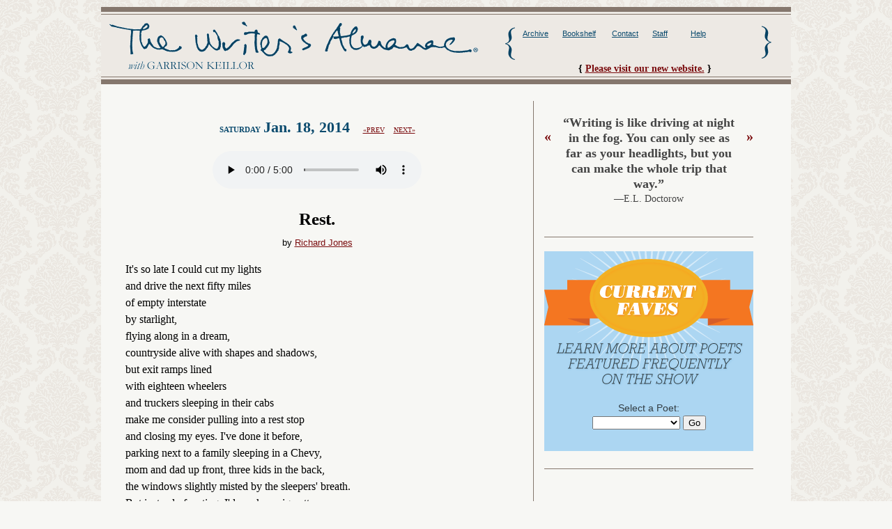

--- FILE ---
content_type: text/html
request_url: https://writersalmanac.publicradio.org/index.php%3Fdate=2014%252F01%252F18.html
body_size: 7191
content:
<!DOCTYPE html PUBLIC "-//W3C//DTD XHTML 1.0 Transitional//EN" "http://www.w3.org/TR/2000/REC-xhtml1-20000126/DTD/xhtml1-transitional.dtd">
<html xmlns="http://www.w3.org/1999/xhtml" xml:lang="en" lang="en" xmlns:fb="http://ogp.me/ns/fb#" >
<head><!-- Global site tag (gtag.js) - Google Analytics -->
<script async src="https://www.googletagmanager.com/gtag/js?id=UA-9332806-3"></script>
<script>
  window.dataLayer = window.dataLayer || [];
  function gtag(){dataLayer.push(arguments);}
  gtag('js', new Date());

  gtag('config', 'UA-9332806-3');
</script>

<meta name="date" content="2014-01-18" />
	<meta http-equiv="pragma" content="no-cache" />
	<meta http-equiv="expires" content="-1" />
	<meta http-equiv="content-type" content="text/html; charset=iso-8859-1" />
	<meta name="robots" content="all" />
	<meta name="author" content="American Public Media" />
	<link rel="shortcut icon" href="favicon.ico" />



	<title>			  	Rest.
		  	by Richard Jones
			 | The Writer's Almanac with Garrison Keillor
	</title>

	<meta name="description" content="The Writer's Almanac with Garrison Keillor: 'Rest.' by Richard Jones, and the literary and historical notes for Saturday, January 18, 2014." />

	<meta name="keywords" content="American Public Media, APM, Public Radio, Garrison Keillor, writers almanac, poems, daily poetry, good poems, on this day, literary, keeler, keilor" />

    <!-- Page-Specific OpenGraph -->
    <meta property="og:url" content="http://writersalmanac.publicradio.org/index.php?date=2014/01/18" />
    <meta property="og:type" content="non_profit" />
    <meta property="og:title" content="			  	Rest.
		  	by Richard Jones
			 | The Writer's Almanac with Garrison Keillor" />
    <meta property="og:description" content="'Rest.' by Richard Jones, and the literary and historical notes for Saturday, January 18, 2014." />
    <meta property="og:image" content="http://writersalmanac.publicradio.org/standard/images/twa002/fb-opengraph/twa.gif" />
    <meta property="fb:app_id" content="215871548432518" />
    <!-- End OpenGraph -->

    <!-- Google Plus -->
	<html itemscope itemtype="http://schema.org/Non Profit">

	<meta itemprop="name" content="			  	Rest.
		  	by Richard Jones
			 | The Writer's Almanac with Garrison Keillor">
	<meta itemprop="description" content="This would be a description of the content your users are sharing">
	<meta itemprop="image" content="http://writersalmanac.publicradio.org/standard/images/twa002/fb-opengraph/twa.gif">

<script type="text/javascript">
  (function() {
    var po = document.createElement('script'); po.type = 'text/javascript'; po.async = true;
    po.src = 'https://apis.google.com/js/plusone.js';
    var s = document.getElementsByTagName('script')[0]; s.parentNode.insertBefore(po, s);
  })();
</script>
	<!-- End Google Plus -->

	<link rel="stylesheet" type="text/css" href="standard/css/twa002/print.css" media="print" />
	<link rel="stylesheet" href="cobrand/standard/css/apm002/apm.css" type="text/css" media="all" />
	<link rel="stylesheet" href="standard/css/twa002/twa.css" type="text/css" media="all" />
        <link rel="stylesheet" href="https://ajax.googleapis.com/ajax/libs/jqueryui/1.12.1/themes/smoothness/jquery-ui.css">

	 <!--[if IE 7]>
	 <link rel="stylesheet" type="text/css" href="/standard/css/twa002/ie7.css" />
	 <![endif]-->

	<script src="https://ajax.googleapis.com/ajax/libs/jquery/3.3.1/jquery.min.js"></script>
	<script src="https://ajax.googleapis.com/ajax/libs/jqueryui/1.12.1/jquery-ui.min.js"></script>

	<script>
		$(document).ready(function() {
			$( "#toggleEffectButton" ).click(function() {
				$( ".note" ).addClass( "collapse" );
				$( ".note" ).removeClass( "note" );
				return false;
			});
		});
	</script>

	<script type="text/javascript" src="standard/js/twa002/jquery.truncator.js"></script>

	<script type="text/javascript" src="standard/js/twa002/authorquotes.js"></script>
	<script type="text/javascript" language="javascript">
		$(function() {
  			$('.note').truncate({max_length: 20000});
		});

		$(document).ready(function(){
			// Your code here.  It will get executed when the page is ready.
			var t;
			$('.share').hover(
				function () {
					if (t) {clearTimeout(t);}
					$('#share_list').fadeIn('fast');
				},
				function () {
					t = setTimeout("$('#share_list').fadeOut('fast')", 500);
				}
			);
			$('#share_list').hover(
				function() {
					if (t) {clearTimeout(t);}
				},
				function() {
					t = setTimeout("$('#share_list').fadeOut('fast')", 500);
				}
			);
		});
		$(document).ready(function(){
			var c = $('#quotes').children().length;
			var r = Math.ceil(Math.random() * c);
			$('#quotes').children().hide().parent().children(':nth-child(' + r + ')').show();
		 });
	</script>

</head>

<body>



<div id="page_container" class="bodytext"><!-- BEGIN PAGECONTAINER DIV -->

<div id="header_container"><!-- BEGIN HEADER -->

<div id="header_top">
	<link rel="stylesheet" type="text/css" href="standard/css/apm002/apm-global.css">



<div class="clear_floats"></div>
</div>
<div id="header">
<h1 class="text_replacement"><a href="index.html">The Writer's Almanac with Garrison Keillor</a></h1>
<div id="header_linkscontainer">
<ul id="header_links">
	<li><a href="archive.php.html">Archive</a></li>  
	<li><a href="bookshelf/index.shtml.html">Bookshelf</a></li>
	<li class="contact"><a href="contact/index.shtml.html">Contact</a></li>
	<li><a href="about/index.shtml.html">Staff</a></li>	
	<li class="help"><a href="help/index.shtml.html">Help</a></li>
    
	
</ul>

<p style="text-align: center;"><strong>{ <a href="http://writersalmanac.org/" style="color: #7a0b0d;">Please visit our new website.</a> }</strong></p>

</div>
</div>


</div><!-- END HEADER -->


<div id="content" class="instapaper_body"><!-- BEGIN CONTENT DIV --><!--BEGIN LEFT COLUMN CONTENT -->


	<!-- <a href="/newsletter/" style="border:0; background:none; height:auto;"><img src="/standard/images/twa002/newsletter_550x75.gif" alt="Subscribe to our daily newsletter for poems, prose and literary history every morning" width="550" height="75" style="border:0;" /></a><br /><br /><br /> -->


		
  <div id="episode_date">
		<h3 class="day">Saturday</h3>
		<h3 class="date">

			  		Jan.
		

		18, 2014</h3>
		<ul id="date_nav">
		    			<li class="prev"><a href="index.php%3Fdate=2014%252F01%252F17.html">&#171;Prev</a></li>
									<li class="next"><a href="index.php%3Fdate=2014%252F01%252F19.html">Next&#187;</a></li>
					</ul>

	</div>

	    <br/>
    <div style="text-align: center">
      <div class="large_link"><audio controls="controls" src="https://download.stream.publicradio.org/writers_almanac/2014/01/twa_20140118_64.mp3">Listen</audio></div>
    </div>
  
	<ul id="episode_links" style="text-align: center">
	        		
  	</ul>

	<div class="clear_floats"></div>

	<div class="episode_title">
										<h2>Rest.</h2>
							<p class="author">by <a href="author.php%3Fauth_id=1307.html">Richard Jones</a></p>
						<!-- 									(from <em>The Correct Spelling and Exact Meaning</em>)
							-->
				</div>

		<!-- END list work, authors, books -->

			
<div class="work">
<p>

It's so late I could cut my lights<br />
and drive the next fifty miles<br />
of empty interstate<br />
by starlight,<br />
flying along in a dream,<br />
countryside alive with shapes and shadows,<br />
but exit ramps lined<br />
with eighteen wheelers<br />
and truckers sleeping in their cabs<br />
make me consider pulling into a rest stop<br />
and closing my eyes. I've done it before,<br />
parking next to a family sleeping in a Chevy,<br />
mom and dad up front, three kids in the back,<br />
the windows slightly misted by the sleepers' breath.<br />
But instead of resting, I'd smoke a cigarette,<br />
play the radio low, and keep watch over<br />
the wayfarers in the car next to me,<br />
a strange paternal concern<br />
and compassion for their well being<br />
rising up inside me.<br />
This was before<br />
I had children of my own,<br />
and had felt the sharp edge of love<br />
and anxiety whenever I tiptoed<br />
into darkened rooms of sleep<br />
to study the small, peaceful faces<br />
of my beloved darlings. Now,<br />
the fatherly feelings are so strong<br />
the snoring truckers are lucky<br />
I'm not standing on the running board,<br />
tapping on the window,<br />
asking, <em>Is everything okay?</em><br />
But it is. Everything's fine.<br />
The trucks are all together, sleeping<br />
on the gravel shoulders of exit ramps,<br />
and the crowded rest stop I'm driving by<br />
is a perfect oasis in the moonlight.<br />
The way I see it, I've got a second wind<br />
and on the radio an all-night country station.<br />
Nothing for me to do on this road<br />
but drive and give thanks:<br />
I'll be home by dawn. 

</p>

<p class="author">"Rest." by Richard Jones, from <em>The Correct Spelling and Exact Meaning</em>. &copy; Copper Canyon Press, 2010. Reprinted with permission.

(<a href="http://www.amazon.com/Richard-Jones/e/B001K8O4Y4/?_encoding=UTF8&camp=1789&creative=390957&linkCode=ur2&qid=1389807310&sr=1-14&tag=writal-20" target="_blank">buy now</a>)

</p> 

</div>

<!-- LITERARY NOTES begin -->

<div class="note"><p><span class="note_intro">The X-ray machine</span> <strong>was exhibited for the first time on this date in 1896</strong>. Heinrich Joseph Hoffmans, a Dutch headmaster and physicist, developed the machine just a month after Wilhelm R&ouml;ntgen had discovered (and named) X-rays in Germany. An X-ray machine could be constructed out of materials common to most science labs: iron rods, a glass plate, a battery, electric wire, and a glass vacuum bulb. Hoffmans built his out of spare parts in his classroom.</p>
<p>The quality of the images in 1896 was pretty impressive, but they came at a cost. Exposure time was about 90 minutes, and the total dose of radiation was 1,500 times greater than what is used today. Subjects and experimenters received radiation burns, suffered eye problems, lost their hair, and developed cancer. Many people ended up having to amputate the hands that had been X-rayed. Hoffmans' original machine quickly became obsolete, and was abandoned on a shelf in a warehouse in Maastricht until a documentary film crew discovered it in 2010. Dr. Gerrit Kemerink, of the Maastricht University Medical Center, put Hoffmans' machine to the test, and was able to produce an image of a cadaver hand on the 115-year-old machine. Kemerink said, "Our experience with this machine, which had a buzzing interruptor, crackling lightning within a spark gap, and a greenish light flashing in a tube, which spread the smell of ozone and which revealed internal structures in the human body was, even today, little less than magical."</p></div>
  
<div class="note"><p><span class="note_intro">Today is the birthday</span> of physician and philologist <strong><a href="http://www.bbc.co.uk/history/historic_figures/roget_peter_mark.shtml" target="_blank">Peter Mark Roget</a></strong> (<a href="http://www.amazon.com/gp/search?ie=UTF8&keywords=Peter Mark Roget&tag=writal-20&index=blended&linkCode=ur2&camp=1789&creative=9325" target="_blank">books by this author</a>), born in London in 1779. He was a physician, trained at the University of Edinburgh, and he helped to found the University of London as well as a medical school at the University of Manchester. He was also a Fellow of the Royal Society, served as its secretary for over 20 years, and invented a slide rule that was widely used until the invention of the pocket calculator. He was interested in optics, and published a paper in 1824 called "Explanation of an Optical Deception in the Appearance of the Spokes of a Wheel Seen Through Vertical Apertures." He was the first to notice something called "persistence of vision" &mdash; the illusion of movement when looking at a series of still photographs in rapid succession &mdash; which formed the basis for future motion picture technology.</p>
<p>But we remember Roget for his thesaurus &mdash; which is the Greek word for "treasury" &mdash; a little project he started in his retirement. It took 12 years to complete, but Roget's<em> Thesaurus of English Words and Phrases Classified and Arranged so as to Facilitate the Expression of Ideas and Assist in Literary Composition</em> has been in print continuously since its publication in 1852. </p></div>

<!--LITERARY NOTES end-->



			<p><span class="note_intro">Be well, do good work, and keep in touch.</span><sup>&reg;</sup></p>

        

    <p class="note" style="padding:0;">&nbsp;</p>
    <div id="episode_date_bottom">
    <ul id="bottom_date_nav">
		    			<li class="prev"><a href="index.php%3Fdate=2014%252F01%252F17.html">&#171;Prev</a></li>
									<li class="next"><a href="index.php%3Fdate=2014%252F01%252F19.html">Next&#187;</a></li>
					</ul>

     <br /><br /><br /><br /> <br /><br /><br /><br />
     </div>

		



<!--END LEFT COLUMN CONTENT -->

    	</div><!-- END CONTENT DIV -->

<div id="promos">

<div class="promos_item">
<div id="authorquotes"><p class="left"><a href="index.php%3Fdate=2014%252F01%252F18.html#" class="prevQuote" title="Previous">&laquo;</a></p>
<p class="right"><a href="index.php%3Fdate=2014%252F01%252F18.html#" class="nextQuote" title="Next">&raquo;</a></p>
<ul>
  <li class="quote"> &#8220;Writers end up writing stories&mdash;or rather, stories' shadows&mdash;and they're grateful if they can, but it is not enough. Nothing the writer can do is ever enough&#8221; <span class="who">&#8212;Joy Williams</span> </li>
  <li class="quote"> &#8220;I want to live other lives. I've never quite believed that one chance is all I get. Writing is my way of making other chances.&#8221; <span class="who">&#8212;Anne Tyler</span> </li>
  <li class="quote"> &#8220;Writing is a performance, like singing an aria or dancing a jig&#8221; <span class="who">&#8212;Stephen Greenblatt</span> </li>
  <li class="quote"> &#8220;All good writing is swimming under water and holding your breath.&#8221; <span class="who">&#8212;F. Scott Fitzgerald</span> </li>
  <li class="quote"> &#8220;Good writing is always about things that are important to you, things that are scary to you, things that eat you up.&#8221; <span class="who">&#8212;John Edgar Wideman</span> </li>
  <li class="quote"> &#8220;In certain ways writing is a form of prayer.&#8221; <span class="who">&#8212;Denise Levertov</span> </li>
  <li class="quote"> &#8220;Writing is a socially acceptable form of schizophrenia.&#8221; <span class="who">&#8212;E.L. Doctorow</span> </li>
  <li class="quote"> &#8220;Writing is like driving at night in the fog. You can only see as far as your headlights, but you can make the whole trip that way.&#8221; <span class="who">&#8212;E.L. Doctorow</span> </li>
  <li class="quote"> &#8220;Let's face it, writing is hell.&#8221; <span class="who">&#8212;William Styron</span> </li>
  <li class="quote"> &#8220;A writer is someone for whom writing is more difficult than it is for other people.&#8221; <span class="who">&#8212;Thomas Mann</span> </li>
  <li class="quote"> &#8220;Writing is 90 percent procrastination: reading magazines, eating cereal out of the box, watching infomercials.&#8221; <span class="who">&#8212;Paul Rudnick</span> </li>
  <li class="quote"> &#8220;Writing is a failure. Writing is not only useless, it's spoiled paper.&#8221; <span class="who">&#8212;Padget Powell</span> </li>
  <li class="quote"> &#8220;Writing is very hard work and knowing what you're doing the whole time.&#8221; <span class="who">&#8212;Shelby Foote</span> </li>
  <li class="quote"> &#8220;I think all writing is a disease. You can't stop it.&#8221; <span class="who">&#8212;William Carlos Williams</span> </li>
  <li class="quote"> &#8220;Writing is like getting married. One should never commit oneself until one is amazed at one's luck.&#8221; <span class="who">&#8212;Iris Murdoch</span> </li>
  <li class="quote"> &#8220;The less conscious one is of being &lsquo;a writer,&rsquo; the better the writing.&#8221; <span class="who">&#8212;Pico Iyer</span> </li>
  <li class="quote"> &#8220;Writing is&hellip;that oddest of anomalies: an intimate letter to a stranger.&#8221; <span class="who">&#8212;Pico Iyer</span> </li>
  <li class="quote"> &#8220;Writing is my dharma.&#8221; <span class="who">&#8212;Raja Rao</span> </li>
  <li class="quote"> &#8220;Writing is a combination of intangible creative fantasy and appallingly hard work.&#8221; <span class="who">&#8212;Anthony Powell</span> </li>
  <li class="quote"> &#8220;I think writing is, by definition, an optimistic act.&#8221; <span class="who">&#8212;Michael Cunningham</span> </li>
</ul>
<div class="clearfloats"></div></div>
</div>

<!-- BEGIN PROMOS -->
    <div class="promos_item">
	<SCRIPT LANGUAGE="JavaScript">
<!--

function showLookUp(form) {
var site_index = form.site.selectedIndex;
var site = form.site.options[site_index].value;

parent.location.href=(site);
}

//-->
</SCRIPT>


<div style="background:#acd6f2; padding:0 0 30px 0;">
<img src="standard/images/twa002/faves_hdr.gif" width="300" height="200" alt="Current Faves - Learn more about poets featured frequently on the show" style="padding-bottom:15px;" />
<!--<div style="background:#d5d0cb; padding:0 0 30px 0;">
<h3 style="color: #074263; font-size:2.5em; padding: 10px 0 0 0; font-weight:500;">Current Faves</h3>
<p style="color: #074263; font-size:1.3em; font-style: italic; font-weight: 500; text-transform: lowercase;">Learn more about poets featured frequently on the show</p> -->

<label class="featured" for="site" style="color: #333E44; font-family:Helvetica, Arial, sans-serif;">Select a Poet:</label><br>
<form>
<select id="site" name="site" size="1">
<option value="" selected>   </option>
<option value="/poets/berger.shtml.html">Jacqueline Berger</option>
<option value="/poets/hamby.shtml.html">Barbara Hamby</option>
<option value="/poets/jackson.shtml.html">Marcus Jackson</option>
<option value="/poets/piercy.shtml.html">Marge Piercy</option>
<option value="/poets/sirowitz.shtml.html">Hal Sirowitz</option>
<option value="/poets/strand.shtml.html">Mark Strand</option>
</select>
<input type=button value=Go onClick="showLookUp(this.form)">
</form>
</div>	</div>

</div><!-- END PROMOS -->
</div>
<div id="footer_break"></div> 
<div id="apm_footer" >
<!-- START FOOTER BAR -->
	<div id="apmFooterBar" class="apm_twa">			
		<span id="apmFooterBarText">&nbsp;&nbsp;&copy;
		<script type="text/javascript">
			var copyDate = new Date();
			document.write(copyDate.getFullYear());
		</script>
                Minnesota Public Radio. All Rights Reserved.
		&nbsp;&nbsp;|&nbsp;&nbsp;
		<a href="http://americanpublicmedia.publicradio.org/terms/">Terms and Conditions</a>
		&nbsp;&nbsp;|&nbsp;&nbsp;
		<a href="http://americanpublicmedia.publicradio.org/privacy/">Privacy Policy</a></span>
	</div>
<!-- END FOOTER BAR -->

</div> 
</div> <!-- END PAGECONTAINER DIV -->
    
</body>
</html>



--- FILE ---
content_type: text/css
request_url: https://writersalmanac.publicradio.org/cobrand/standard/css/apm002/apm.css
body_size: 2188
content:


/* START GLOBAL BODY AND CONTAINER STYLES */
	.programBody {
		margin: 0;
		padding: 0;
		background-color: #eee;
	}
	
	#apmContainer {
		width: 990px;
		margin: 0 auto;
	}
	
	#apmContainerLeft {
		width: 770px; 
		padding: 0; 
		float: left;
	}
	
	#apmContainerRight {
		float: right; 
		width: 165px;
		text-align: center;
		padding: 8px 15px 0 0; 
		margin-right: 15px;
	}
	
	.skiplink {
		display:none
	}
/* END GLOBAL BODY AND CONTAINER STYLES */

/* START GLOBAL HEADER STYLES */
	#apmHeaderBar {
		width: 100%;
		margin:0px;
		padding:0px;
		vertical-align:bottom;
		position: relative;
        z-index: 1000;
	}
	#apmGlobalHead {
		width: 964px;
		position: relative;
		margin: 0 auto;
		padding: 0px;
	}
	div.apmFdOff {
		height: 30px;
	}
	div.apmFdOn {
		height: 100px;
	}
	#apmWebLogo {
		border: 0;
		float: left;
		margin: 3px 0 13px;
		padding: 0px;
	}


/* START APM DROPDOWN STYLES */	
	div#apmDropDown {
		width: 239px;
		float: right;
		display: inline; /*ie 6 bug fix*/
		margin: 9px 5px 0 0;
		padding: 0;
	}
	#apmMenu{
        font: normal 12px Arial, Verdana, sans-serif;
        z-index: 99999;
	}
    
	div.apmFdOff ul#apmMenu{
		position: absolute;
		right: 0;
		top: 0;
		margin: 25px 5px 0 0;
		padding-bottom: 5px;
	}
	
	div.apmFdOn ul#apmMenu{
		position: absolute;
		right: 0;
		top: 0;
		margin: 85px 5px 0 0;
		padding-bottom: 5px;
	}
	ul#apmMenu{
		padding: 0;
		margin: 0;
		list-style-type: none;
		display: none;
		background-color: #fff;
		clear: none;
		border: 1px solid #ccc;
   		width:427px;
	}
	* html ul#apmMenu {
		padding-top: 9px;
	}
	ul#apmMenuLabel{
		width: 239px;
		height: 17px;
	}
	
	#apmMenuLabel img {
		padding:0;
		margin: 0;
		border: 0;
	}

    iframe.bgiframe {
        background-color: #fff;
    }

	
	#apmMenu li.apmProg {
		border-bottom: 1px solid #efefef;
		margin: 0 8px;
	}
	#apmMenu li.apmProgLast {
		border-bottom: none;
	}
	
	ul#apmMenu li.apmPrgCategory {
		display: list-item;
		float: none;
		background-image: none;
		height: 20px;
		border:0;
		margin: 9px 0 0 10px;
		padding: 0;
		font-size: 11px;
		font-weight: bold;
	}	
		
	ul#apmMenu li a {
		font: normal 12px Arial, Verdana, sans-serif;
		height: 20px;
		padding: 0;
		margin: 0;
		border: 0;
		text-decoration: none;
		display: block;
		padding: 1px 0;
	}
	
	* html #apmMenu{height: 100%;} 
	
	
	ul#apmMenu li a:hover {
		background-color: #efefef;
	}
	
	
	.apmPgName {
		color: #b70005;
		width: 183px;
		margin-left: 1px;
		float: left;
		height: 20px;
		line-height:1.9em;
		cursor: pointer;
	}
	
	.apmPgDesc {
		color: #898888;
		height: 20px;
		line-height:1.9em;
	}
	
	.apmProgEmpty {
		background-image: none;
	}
/* END APM DROPDOWN STYLES */		
/* END GLOBAL HEADER STYLES */



/* START FUNDRAISING ELEMENTS */
	div.apmFdOn {
		height:100px;
	}
	div.apmFdOff {
		height:40px;
	}
	#apmFdImg {
		border: 0;
		margin: 5px 0;
		padding: 0px;
	}
/* END FUNDRAISING ELEMENTS */

/* START GLOBAL FOOTER STYLES */
	#apmFooterBar {
		width: 100%;
		margin:0px;
		padding: 0;
		height: 24px;
	}
	#apmFooterBarText {
		font: 12px "Arial","Verdana",sans-serif;
		color: #fff;
		line-height: normal;
		margin: 5px 0 0 0;
		padding: 0;
		float: left;
	}
	#apmFooterBarText a, #apmFooterBarText a:visited, #apmFooterBarText a:active, #apmFooterBarText a:link {
		color: #fff;
		text-decoration: none;
	}
	#apmFooterBarText a:hover {
		color: #fff;
		text-decoration: underline;
	}
	#apmWebLogoH {
		border: 0;
		margin: 6px 20px 0 15px;
		padding: 0px;
		float: left;
		display: inline;
	}
	#apmFooterContent {
		font: 12px "Arial","Verdana",sans-serif;
		color: #000;
		margin: 0 0 13px 0;
		padding: 15px 0 0;
		width: 100%;
		background-color: #fff;
		text-align: left; 
	}
	div.apmWideFooter #apmFooterColumns {
		background: #fff url(../../images/apm002/apm_ftrbg_wide.gif) repeat-y 0 0; 
		padding-top: 1px;
	}
	div.apmNarrowFooter #apmFooterColumns {
		background: #fff url(../../images/apm002/apm_ftrbg_narrow.gif) repeat-y 0 0;
		padding-top: 1px;
	}
	#apmFooterContent a, #apmFooterContent a:visited, #apmFooterContent a:active, #apmFooterContent a:link {
		color: #b70005;
		font-weight: normal;
		background-color: #fff;
		text-decoration: none;
	}
	#apmFooterContent a:hover {
		color: #b70005;
		font-weight: normal;
		background-color: #fff;
		text-decoration: underline;
	}
	
	.apmFooterTitle {
		margin: 0;
		padding: 0;
	}
	.apmFeatureTitle {
		font: bold 12px Arial,Verdana,sans-serif;
		color: #b70005;
	}
	#apmFooterColumns{
		margin: 0 13px;
		padding:0;
	}		
	div.apmPList {
		margin-top: 4px;
	}
	div.apmPListA {
		margin-top: 11px;
	}	
	div.apmPListB {
		margin: 0px;
		padding: 0px;
		height: 3px;
		width: 130px;
		font-size: xx-small;
	}
	#apmFooterColumns h5 {
		margin: 0;
		padding: 0;
		font: bold 11px/1 Arial, Helvetica, sans-serif;
		text-transform: uppercase;
		color: #000;
		display: block;
		float: none;
	}
	#apmFooterColumns p {
		margin: 10px 13px 0 0;
		padding: 0;
	}
	 .apmAnchList {
		line-height:1.6em;
	}
	.apmPromoText {
		line-height:1.3em;
	}
	#apmProgList1 {
		width: 18%;
		float: left;
		margin: 0 8px 0 3px;
	}	
	#apmProgList2 {
		margin: 11px 8px 0;
		width: 18%;
		float: left;
	}	
	#apmProgList3 {
		margin: 11px 8px 0;
		width: 18%;
		float: left;
	}
	#apmFooterSupport {
		width:18%;	
		float:left;
		margin: 0 8px;
	}	
	#apmFooterMore {
		width: 18%;
		float:left;
		margin: 0 0 0 8px;
	}
	.apmFooterEnd {
		clear: both;
	}
/* END GLOBAL FOOTER STYLES */

/* START PROGRAM COLORS */
	div.apm_apm {
		background-color: #b70005;
	}	
	div.apm_job {
		background-color: #b70005;
	}
	div.apm_phc {
		background-color: #317023;
	}
	div.apm_amv {
		background-color: #CC3300;
	}
	div.apm_arw {
		background-color: #49507A;
	}
	div.apm_amr {
		background-color: #3D5BB1;
	}
	div.apm_bbc {
		background-color: #007770;
	}
	div.apm_cdb {
		background-color: #ED8000;
	}
	div.apm_cmi {
		background-color: #7C2250;
	}
	div.apm_dpd {
		background-color: #1C0834;
	}
	div.apm_fut {
		background-color: #988F86;
	}
	div.apm_hol {
		background-color: #6F8DB9;
	}
	div.apm_ktb {
		background-color: #3e3532;
	}
	div.apm_lit {
		background-color: #9A4B00;
	}
	div.apm_mkp, div.apm_mkm {
		background-color: #00a7d4;
	}
	div.apm_mno {
		background-color: #00628C;
	}
	div.apm_mtt {
		background-color: #C60075;
	}
	div.apm_men {
		background-color: #A12830;
	}
	div.apm_pft {
		background-color: #90B8A8;
	}
	div.apm_pip {
		background-color: #6C1F7E;
	}
	div.apm_spc {
		background-color: #939871;
	}
	div.apm_sps {
		background-color: #005C96;
	}
	div.apm_snd {
		background-color: #82474A;
	}
	div.apm_sof {
		background-color: #3e3532;
	}
	div.apm_spt {
		background-color: #D81F2A;
		display: none;
	}
	div.apm_sry {
		background-color: #DA5C05;
	}
	div.apm_sus {
		background-color: #60A8B8;
	}
	div.apm_sym {
		background-color: #9E6BA7;
	}
	div.apm_twa {
		background-color: #074263;
	}
	
	
	div.apmFooterBGapm {
		background-color: #FFFFFF;
	}
	div.apmFooterBGmkp {
		background-color: #FFFFFF;
	}
	div.apmFooterBGpip {
		background-color: #F3F2DD;
	}
	div.apmFooterBGcdb {
		background-color: #ffffff;
	}
	div.apmFooterBGapm {
		background-color: #FFFFFF;
	}
	
	div.apmFooterBGphc {
		background-color: #FFFFFF;
	}
	div.apmFooterBGamv {
		background-color: #FFFFFF;
	}
	div.apmFooterBGarw {
		background-color: #FFFFFF;
	}
	div.apmFooterBGamr {
		background-color: #FFFFFF;
	}
	div.apmFooterBGbbc {
		background-color: #FFFFFF;
	}
	div.apmFooterBGcdb {
		background-color: #FFFFFF;
	}
	div.apmFooterBGcmi {
		background-color: #FFFFFF;
	}
	div.apmFooterBGfut {
		background-color: #FFFFFF;
	}
	div.apmFooterBGhol {
		background-color: #FFFFFF;
	}
	div.apmFooterBGlit {
		background-color: #FFFFFF;
	}
	div.apmFooterBGmkp {
		background-color: #FFFFFF;
	}
	div.apmFooterBGmno {
		background-color: #FFFFFF;
	}
	div.apmFooterBGmtt {
		background-color: #FFFFFF;
	}
	div.apmFooterBGmen {
		background-color: #FFFFFF;
	}
	div.apmFooterBGpft {
		background-color: #FFFFFF;
	}
	div.apmFooterBGpip {
		background-color: #F3F2DD;
	}
	div.apmFooterBGspc {
		background-color: #FFFFFF;
	}
	div.apmFooterBGsps {
		background-color: #FFFFFF;
	}
	div.apmFooterBGsnd {
		background-color: #FFFFFF;
	}
	div.apmFooterBGsof {
		background-color: #FFFFFF;
	}
	div.apmFooterBGspt {
		background-color: #FFFFFF;
	}
	div.apmFooterBGsry {
		background-color: #FFFFFF;
	}
	div.apmFooterBGsus {
		background-color: #FFFFFF;
	}
	div.apmFooterBGsym {
		background-color: #FFFFFF;
	}
	div.apmFooterBGtwa {
		background-color: #FFFFFF;
	}
/* END PROGRAM COLORS */




/* START AMAZON TILE */

#amzContainer {
	margin: 10px auto;
	width: 156px;
	border: solid #000 1px;
	font-family: verdana, arial, sans-serif;
	font-size: 10px;
	font-weight:bold;	
	background-color: #fff;
}
#amzContainerWide {
	margin: 10px auto;
	width: 192px;
	border: solid #000 1px;
	font-family: verdana, arial, sans-serif;
	font-size: 10px;
	font-weight:bold;	
	background-color: #fff;
}
#amzSearch {
	margin: 0 5px;
}
.amzLabel{
	margin: 6px 0;	
	text-align: left;
}


#amzSelect {
	width: 148px;
}
.amzKeyword {
	width: 116px;	
	margin-bottom: 2px;
}
.amzButton {
	padding: 0px; 
	height: 21px; 	
	margin: 0px;
}
div#amzLogoWide {
	text-align: center;
	background: #000;
	margin: 10px 0 0 0;
	width: 192px;
	padding: 4px 0;
	border: solid 1px #000;
}
div#amzLogo {
	text-align: center;
	background: #000;
	margin: 10px 0 0 0;
	width: 156px;
	padding: 4px 0;
	border: solid 1px #000;
}
#amzLogoWide a img {
	border: 0;
}
#amzLogo a img {
	border: 0;
}
/* END AMAZON TILE */

/* START SPONSOR STYLES */
#apmSponsorNarrow {
	margin: 8px auto 6px;
	font-size: 11px;
	font-family: Arial,Verdana, sans-serif;
	color: #666;
}
.apmSponsorDiv {
	margin-top: 13px;
}
/* END SPONSOR STYLES */




--- FILE ---
content_type: text/css
request_url: https://writersalmanac.publicradio.org/standard/css/twa002/twa.css
body_size: 4740
content:
@import url("webtv.css") tv;

/*************************************** 
RESET DEFAULT BROWSER CSS. */
html, body, div, span, object, iframe,
h1, h2, h3, h4, h5, h6, p, /*blockquote,*/ pre,
a, abbr, acronym, address, code,
del, dfn, em, img, q, dl, dt, dd, ol, ul, li,
fieldset, form, label, legend,
table, caption, tbody, tfoot, thead, tr, th, td {
  	margin: 0 ;
  	padding: 0 ;
  	border: 0 ; 
  	font-weight: inherit ;
  	font-style: inherit ;
  	font-size: 100% ;
  	font-family: inherit ;
/*  	vertical-align: baseline ;*/
}
/*Defaults unordered lists to display without bullets*/
ul{list-style-type:none;}
/* Tables still need 'cellspacing="0"' in the markup. */
table { border-collapse: separate; border-spacing: 0; }
caption, th, td { text-align: left; font-weight: normal; }
table, td, th {  }
/* Remove border on linked images. */
a img { border: none; }

/***************************************
COLORS	 Program Color:#074263 
		 Date Box Text:#0c4b6e 
		 Link:#7a0b0d
		 Link:hover(background):#d5d0cb
		 Rules/Visited Link:#85776d
		 Inactive Link:#aeaba9
		 Page Background:#f7f7f4
		 Poem Finder Background:#ede9e4
		 Graphical Heading(blue-green):#05595c
		 Graphical Heading(brown-green):#636105
		 Graphical Heading(red-brown):#7d4b07
		 */
		 
/*************************************** 
PAGE STYLES */
body{
    background-color:#f7f7f4;
	background-image:url(../../images/twa002/background/wallpaper.gif);
	font-family:georgia, serif;
	line-height: 1.5; 
	text-align:center; 
	   
}



#page_container{
    overflow:hidden !important;
	width:990px !important;
	padding-top:10px;
    margin:auto;
	text-align:left;
	background-image:url(../../images/twa002/background/wallpaper_hack.gif);	

}

a{color:#aeaba9;}
a:link{ color:#7a0b0d;}
a:visited{color:#85776d;}
a:hover{background-color:#d5d0cb;}
a.apm-donate-btn-twa:hover{background-color:transparent !important;}
#date_nav a{color:#aeaba9;}
#date_nav a:link{color:#7a0b0d;}
#date_nav a:visited{color:#7a0b0d;}
#date_nav a .end{color:#aeaba9;}
#date_nav a:visited.end{color:#85776d;}

/*text formatting*/
h1{font-size:2em;}
h2{font-size:1.8em; letter-spacing:-.005em; font-weight:900;}
h3{font-size:1.6em; font-weight:900;}
h4{font-size:1.3em;font-weight:900;}
h5{font-size:1em;font-weight:900;}
h6{font-size:.75em;font-weight:400;text-transform:uppercase;color:#85776d;}
.bodytext{font-size:.875em;}

.bodytext p,
.bodytext .poem p, 
.bodytext .note p, 
.bodytext .poem.author,
.bodytext blockquote  {padding-bottom:1.5em;}

/*utility classes to clear floats and move text off screen*/
.clear_floats{clear:both;}
.text_replacement{text-indent:-9999px; overflow:hidden;}

				  
/* ie6 adjustments 
* html #content{width:463px !important; }
* html #content p{width:auto;}
* html #content{padding:25px 20px 9999px 25px ;}
* html #content.wide{width:578px !important;}
* html #features{
    height:1%;
    width:115px !important;
	padding-right:8px;
	padding-left:8px;
	padding-bottom:9999px;
	margin-bottom: -9999px;
}
* html #features div{height:1%;}
* html #features_searchcolor{
    width:110px !important;
    position:relative;
	margin: 0 -7px 0 -7px;
	padding: 0 10px 0 10px;	
}
* html #features .features_item{text-align:center;}
* html #episode_date{margin-right:10px;}	  
* html #episode_date #date_nav .next,
* html #episode_date #date_nav .prev{margin:0 3px 0 3px;}	
* html #share_list{top:240px;}
* html #episode_links{
	margin-left: -65px;
	margin-top:50px;
	padding:0;
	width:360px;
}
* html .large_link{left:140px;}	*/	  
/*************************************** 
HEADER STYLES */
#header_container{
  	height:135px !important;
  	width:990px !important;
  	float:left;
 }
 
/*top rule and search box*/ 
#header{
	background-color:#ede9e4;
  	background-image: url(../../images/twa002/hdr_bg.gif);
  	background-repeat:repeat-x;
  	background-position:bottom;
	height:111px;
}
#header_top form {
  	width:220px;
  	height:24px; 
  	float:right;
  	background-image: url(../../images/twa002/hdr_roundcorner2.gif);
 	background-repeat:no-repeat;
   	background-position:18px 3px;
 }

#header_top form .button{float:right; margin:-16px 0 0 0;}
#header_top form #programSearchBox{
   	width: 108px; 
   	height: 14px; 
   	font-size: 11px; 
   	border: solid 1px #999; 
   	color: #000;
}
#header_top form #programSearchLabel{
   	color:#fff;
	font-size: 11px; 
   	font-family: verdana, arial, helvetica; 
}

/*wordmark*/
#header h1 {
	width:533px;
    height:72px;
    float:left;
 	margin:20px 0 5px 10px;
    background: transparent url(../../images/twa002/hdr_title.gif) no-repeat left top;  	
	overflow: hidden;
}

#header h1 a {
 	width:533px;
    height:72px;
    display: block;
}

#header h1 a:hover{
    background-color: transparent;
}

/*links*/
#header_linkscontainer{
    float:right;
    background-image: url(../../images/twa002/hdr_leftcurly.gif);
	background-repeat:no-repeat;
	background-position: left 5px;
	padding:0 25px 0 18px;
	margin: 23px 0 0 0;
}
#header_linkscontainer #header_links{
	width:370px;
	height:50px;
	padding-top:5px;
    font-family:verdana,arial,helvetica,sans-serif;
	font-size:.8em;
	background-image: url(../../images/twa002/hdr_rightcurly.gif);
	background-repeat:no-repeat;
	background-position:right;
}
#header_links .help{padding-left:13px; padding-right:4px;}
#header_links .contact {padding-left:3px;}
#header_links .stations {margin:0 -5px 0 -3px;}

#header_links li{
	float:left;
	margin: 2px 10px;
}
#header_links li a{color:#0c4b6e;}

li.social_media {
    height: 16px;
	float: right;
	display: block;
	line-height: 25px;
    overflow: hidden;
    padding: 0 0 0 0 !important;
    text-indent: -9999px;
    width: 16px;
}

li.social_media a {
    background: none repeat scroll 0 0 transparent;
    display: block;
    height: 16px;
    width: 16px;
}

li.facebook a {
    background: url(../../images/twa002/icons/social_icons.png) no-repeat scroll 0 0 transparent;
}

li.twitter a {
    background: url(../../images/twa002/icons/social_icons.png) no-repeat scroll -16px 0 transparent;
}

/*************************************** 
EPISODE AND CONTENT AREA STYLES */
#content{
  	float:left;
  	width:550px !important;
	background-color:#f7f7f4;
	/*large padding and negative margin 
  	to make columns equal 
  	http://www.ejeliot.com/blog/61*/ 
	padding:25px 35px 9999px 35px ;
  	margin-bottom:-9999px;
}
/*#content.wide{width:580px !important;}*/

/*************************************** 
EPISODE STYLES */
#episode_date{
	color:#0c4b6e;
	text-align: center;
}
#episode_date .day{font-size:.8em; text-transform:uppercase;display:inline;}
#episode_date .date{line-height:1.2;margin-top:5px;display:inline;}
#episode_date #date_nav{margin:12px 0 0 15px;font-size:.7em;display:inline;}
#episode_date #date_nav li{
  	display:inline;
  	font-size:1em;
  	text-transform:uppercase;
}
#episode_date #date_nav .prev{display:inline;}
#episode_date #date_nav .next{display:inline; margin-left:10px;}
#episode_date #date_nav .next.disabled{color: #aeaba9;}

/**/
#episode_links{
	position:relative;
	margin-left:40px;
	margin-top:30px;
	margin-bottom:10px;
}
#episode_links li{
  	float:left;
	margin-left:25px;
  	text-transform:uppercase;
}
#episode_links li h5{
	background-repeat:no-repeat;
  	background-position:-1px 4px;
	padding-left:15px;
}
#episode_links li h5 a{
	color: #7a0b0d;
}
.large_link{display:block !important;/*position:absolute;top:-30px;left:115px;*/}
.listen{
	background-image:url(../../images/twa002/icons/audio.gif);
	font-size:1.1em;
	background-position:-1px 8px !important;
}
.email{background-image:url(../../images/twa002/icons/email.gif);}
.share{background-image:url(../../images/twa002/icons/share.gif);}
.download{background-image:url(../../images/twa002/icons/download.gif);}

#share_list{
    margin-top:5px;
	margin-left:130px;
	display: none;
	position:absolute;
}
#share_list li{
	display:inline;
	margin-left:1em;
	text-transform:capitalize;
	height:14px;
}
#share_list li img{margin-right:2px; margin-bottom:-2px;}

/**/
.episode_title{
  	text-align:center;
  	clear:right;
	margin-top:30px;
    line-height: 2.0em;
}

.work{font-size: 16px;}

.note_intro{font-size:1.2em;font-weight:700;}
.work em,.note em{font-style:oblique;}
.note strong, 
.note a{font-weight:700;}

.author{
	font-family:arial, sans-serif;
	font-size:.9em; 
	line-height: 1.2;
	font-weight:400;
	padding-top: 1em;	
}

/*breaks between DACS*/
div.work,
.note,
.break1,
.break2,
.break3{
  	padding-bottom:1.5em;
  	margin-bottom:1.5em;
  	background-repeat:no-repeat;
  	background-position:bottom center;
}
div.work,.break1{background-image:url(../../images/twa002/break/break1.gif);}
.break2{background-image:url(../../images/twa002/break/break2.gif);}
.note,.break3{background-image:url(../../images/twa002/break/break3.gif);}

/**/
.episode_credits h4{text-transform:uppercase; margin:1.5em 0 1em 0;}
.episode_credits{margin-bottom:2em;}


/* bottom episode navigation */
#episode_date_bottom { text-align:center; margin-bottom:2em; }
#bottom_date_nav { display:inline; text-align:center; font-size:1em; text-transform:uppercase; font-weight:bold; }
#bottom_date_nav li { display:inline; }
#bottom_date_nav li.next { margin-left:10px; padding-left:10px; border-left: 1px solid #aeaba9; }
#bottom_date_nav li.next.disabled { color:#aeaba9; }
#bottom_date_nav a { color: #AEABA9; }
#bottom_date_nav a:link { color: #7A0B0D; }
#bottom_date_nav a:visited { color: #7A0B0D; }
#bottom_date_nav a .end { color: #AEABA9; }
#bottom_date_nav a.end:visited { color: #85776D; }


/*************************************** 
BOOKSHELF STYLES */
.book{
	float:right;
	width:200px;
	padding:5px;
	margin:10px;
	background-color:#ede9e4;
}

/*************************************** 
FEATURES STYLES */
/*
#features{
    width:110px !important;
    float:left;
  	background-color:#f7f7f4;
  	background-image:url(/standard/images/twa002/background/pattern_130_1.gif);
  	background-position:center;
  	background-repeat:repeat-y;
  	border-left:solid #85776d 1px;
  	padding:0 10px 9999px 10px;
  	margin-bottom:-10001px;
}
*/
/**general features_item styles*/
/*
.features_item{
	text-align:center;
	padding:20px 0 25px 0;
	border-bottom:solid #85776d 1px;
}
#features_itemcolor{background-color:#f7f7f4;}
*/	
/*search area*/
/*----Previous style for middle gutter.  No needed anymore ----*/
/*
#features_searchcolor{
    background-color:#ede9e4 !important;
	width:110px;
	margin: 0 -10px 0 -10px;
	padding: 0 10px 0 10px;
}

.searchbox{
    width:100px;
	height:15px;
	border:solid #85776d 1px;
	font-family: arial, helvetica, sans-serif;
	font-size:.9em;
	font-weight:normal;
}
#features_poemsearch{padding-top:25px; }
.features_item .go_button{float:right;}

#features_poemsearch h5{
    width:110px;
	height:65px;
   	background-image:url(/standard/images/twa002/poems_hdr.gif);
  	background-repeat:no-repeat;
}
#features_authorsearch h5{
 	width:110px;
	height:45px;
   	background-image:url(/standard/images/twa002/authors_hdr.gif);
  	background-repeat:no-repeat;
}
#features_browse h5{
 	width:111px;
	height:45px;
    background-image:url(/standard/images/twa002/browse_hdr.gif);
  	background-repeat:no-repeat;
}
#features_browse li a{
    font-size:1.6em;
	font-weight:700;
}
#features p.featuretext{
   font-size:.8em;
   margin-top:.5em;
}
#features a.featuretext{
   font-size:1em;
   font-weight:700;
}
#features_phrase h5{
    width:111px;
	height:211px;
	background-image:url(/standard/images/twa002/phrase.gif);
  	background-repeat:no-repeat;
}

#features #quotes h4{
    font-size:1.5em;
   	font-weight:500;
	line-height:1.3;
	margin-bottom:1em;
}
#features #authorquotes h4{
    font-size:1.1em;
   	font-weight:600;
	line-height:1.25em;
	margin-bottom:1em;
}

.quote{display:none;}
.display{display:block;}

span.quote p {
    margin: 0;
    padding: 0;
}

*/

/*************************************** 
PROMOS STYLES */
#promos{
    width:352px !important;
  	float:left;
	border-left:solid #85776d 1px;
  	background-color:#f7f7f4;
  	/*background-image:url(/standard/images/twa002/background/pattern_326_1.gif);
  	background-position:center;
  	background-repeat:repeat-y;*/
  	 /*large padding and negative margin 
  	to make columns equal 
  	http://www.ejeliot.com/blog/61*/
  	padding:0 0 9999px 15px;
 	margin-bottom:-10001px;
}
#promos .promos_item{
    background-color:#f7f7f4;
   	width:300px;
	text-align:center;
	padding:20px 0 25px 0;
	border-bottom:solid #85776d 1px;
}
#promos .promos_item img.float_left{float:left;
}
#promos .promos_item .promo_text{
    float:right;
    width:130px;
    text-align:left;
	font-size:1em;
    margin:10px 0 0 5px;
}
#promos .promos_item img.float_left2{
    float: left; 
    margin: 10px 10px 0 30px;
}
#promos .promos_item .promo_text2{
    text-align: left; 
    margin: 8px 0 0 0;
}

/*************************************** 
CALENDAR STYLES */
#worksby_hdr,
#date_hdr{float:left;}
#worksby_author,
#date_year{
   	float:left;
	color:#7d4b07;
	font-size:2.4em;
	margin:-.25em 0 1em .2em;
	font-weight:500;
}
#worksby_author{margin-top:-.03em;font-size:2em;}
ul#calendar_dates{
     float:left;
	 width:450px;
	 text-align:center;
	 border-bottom:solid #85776d 1px;
	 padding-bottom:1.5em; 
}
#calendar_dates li{display:inline;}
.selectedyear{font-weight:900;color:#000;}
.calendar_month{
	width:300px !important;
	padding:10px;
	margin:20px;
}
.calendar_month .calendar_day{
     width:50px;
	 background-color:#ede9e4;
	 border-left:solid #85776d 1px;
	 border-right:solid #85776d 1px;
	 border-bottom:solid #85776d 1px;
	 font-size:1.15em;
	 color:#aeaba9;
}
.calendar_month .calendar_day a{display:block;padding-left:5px;}
.calendar_month .calendar_day a:hover{background-color:#d5d0cb;}
.calendar_month .calendar_header{
	border-bottom:solid #7d4b07 1px;
	font-weight:800;
	padding-left:5px;
	color:#85776d;
	
}
.calendar_header h5{	
	color:#7d4b07;
	font-weight:500;
	font-size:1.15em;
	text-transform:uppercase;
}


/**************************************
Feature search on the archive page
*/
#archive_search {
    position: relative;
	margin-bottom:20px;
	padding:10px;
	background-color: #EDE9E4;
	box-shadow: 0 1px 4px rgba(0, 0, 0, 0.27), 0 0 40px rgba(0, 0, 0, 0.06) inset;
    -webkit-box-shadow: 0 1px 4px rgba(0, 0, 0, 0.27), 0 0 60px rgba(0, 0, 0, 0.1) inset;
    -moz-box-shadow: 0 1px 4px rgba(0, 0, 0, 0.27), 0 0 40px rgba(0, 0, 0, 0.06) inset;
}

#archive_search:after {
    z-index: -1;
    position: absolute;
    background: transparent;
    width: 70%;
    height: 10%;
    content: '';
    right: 8px;
    bottom: 20px;
    transform: skew(15deg) rotate(6deg);
    -webkit-transform: skew(15deg) rotate(6deg);
    -moz-transform: skew(15deg) rotate(6deg);
    box-shadow: 0 8px 16px rgba(0, 0, 0, 0.3);
    -webkit-box-shadow: 0 8px 16px rgba(0, 0, 0, 0.3);
    -moz-box-shadow: 0 8px 16px rgba(0, 0, 0, 0.3); 
} 
#archive_search:before {
    z-index: -2;
    position: absolute;
    background: transparent;
    width: 70%;
    height: 10%;
    content: '';
    left: 8px;
    bottom: 20px;
    transform: skew(-15deg) rotate(-6deg);
    -webkit-transform: skew(-15deg) rotate(-6deg);
    -moz-transform: skew(-15deg) rotate(-6deg);
    box-shadow: 0 8px 16px rgba(0, 0, 0, 0.3);
    -webkit-box-shadow: 0 8px 16px rgba(0, 0, 0, 0.3);
    -moz-box-shadow: 0 8px 16px rgba(0, 0, 0, 0.3);
}

#archive_search form{	
	margin:10px;
}

#archive_search ul{	
	margin:15px 10px 10px 10px;
}

#archive_search h5{
	display:inline;
	float:left;	
	margin-right:10px;
	color: #7A0B0D;
}

#archive_search form h5{	
	margin-top:10px;
}

#archive_search li{
	display:inline;
	margin-right:10px;
}


/*************************************** 
POEM AND AUTHOR SEARCH PAGES */
#authorworks_list{clear:left;width:400px;}

#authorworks_list li{margin: 0 0 20px 0;}

#poem_letters,
#author_letters{text-align:center; margin: 1em 0 1em 0;}

#poem_letters li,
#author_letters li{
    font-size:1.1em;
	font-weight:500;
	margin-right:3px;
	display: inline;
}

.selected_letter{
	color:#000;
	font-size:1.2em;
	position:relative;
	top:.1em;
}

.authorsearch  a:visited,
.poemsearch  a:visited,
.poemsearch_results a:visited,
.authorsearch_results a:visited{color:#7a0b0d;}

a.searchHeader{
    font-size:.9em;
	font-weight:600;
	text-transform:uppercase;
}

.authorsearch input.searchbox,
.poemsearch input.searchbox{width:200px;}

.authorsearch label img{margin-bottom:-3px;}
.poemsearch label img{margin-bottom:-5px;}

input.podcast {width: 450px;}

tr.zebra td{
	border-bottom:solid #85776d 1px;
	border-top:solid #85776d 1px;
}
td.info{height:40px;padding: 0 .4em;}
td.formLabel{
	text-align:center;
	font-size:1.1em;
	color:#7a0b0d;			
}

.poemsearch_results h3,
.authorsearch_results h3{margin:1em 0 0 0;}

div.poem_name{
    margin: 4px 4px 30px 4px;
}

div.author_name{
    margin: 4px 4px 20px 4px;
    line-height: 1.2em;
}

/***************************************
Author quotes in the promo area
***************************************/

#authorquotes {
	background-color: #F7F7F4;
	color:#444;
}
#authorquotes a, #authorquotes a:link {
	text-decoration: none;
}

#authorquotes p {
	font-size: 1.4em;
	font-weight: bold;
	margin-top: .8em;
	display: none;
}

#authorquotes ul {
	margin: 0 1.6em;
}

#authorquotes .left {
	float: left;
}
#authorquotes .right {
	float: right;
}

/*#features #authorquotes h4{*/
#authorquotes li {
	display: none;
    font-size:1.1em;
   	/*font-weight:600;*/
	line-height:1.25em;
	margin-bottom:1em;
	font-size:1.3em;
	font-weight:900;
}

#authorquotes li.display {
	display: block;
}

#authorquotes li .who {
	font-size: .75em;
	font-weight: normal;
	display: block;
}

/*************************************** 
FOOTER */
#footer_break{
	width:990px;
	height:5px;
	background-color:#f7f7f4;
	border-top:solid #85776d 1px;
	margin:0 auto;
}
#apm_footer{
    border-top:solid #85776d 1px;
	width:990px;
	background-color:#ffffff;
	margin:0 auto;
}


--- FILE ---
content_type: text/css
request_url: https://writersalmanac.publicradio.org/standard/css/apm002/apm-global.css
body_size: 338
content:
/*National sites global Donate button*/
.apm-donate-btn, .apm-donate-btn-classical{float:left;margin:7px 0 0 527px;padding:3px 0 0 9px;z-index: 99999;color:#fff !important;font-family:"Helvetica Neue", Helvetica, Arial, "Lucida Grande", sans-serif !important; font-size:11px;line-height:19px;font-weight:500;text-transform:uppercase; letter-spacing:normal;text-decoration:none;background:url('http://www.publicradio.org/config/cobrand/standard/images/apm002/donate/yellow-donate-btn.png') no-repeat;height:26px;width:73px;display:block !important;}

.apm-donate-btn-classical{background:url('http://www.publicradio.org/config/cobrand/standard/images/apm002/donate/red-donate-btn.png') no-repeat;height:26px;width:73px;float:right;margin:-46px -20px 0 0;.margin:-43px -15px 0 0;}

.apm-donate-btn-twa{float:left;margin:0 0 -5px 688px;padding:3px 0 0 9px;z-index: 99999;color:#fff !important;font-family:"Helvetica Neue", Helvetica, Arial, "Lucida Grande", sans-serif !important; font-size:11px;line-height:19px;font-weight:500;text-transform:uppercase; letter-spacing:normal;text-decoration:none;background:url('http://www.publicradio.org/config/cobrand/standard/images/apm002/donate/red-donate-btn.png') no-repeat;height:26px;width:73px;display:block !important;}

.apm_sof .apm-donate-btn, .apm_mkp .apm-donate-btn{background:url('http://www.publicradio.org/config/cobrand/standard/images/apm002/donate/red-donate-btn.png') no-repeat;}

.apm-donate-btn-phc{float:right;margin:0 -5px 0 0;.margin-top:-25px;padding:3px 0 0 8px;color:#fff !important;font-family:"Helvetica Neue", Helvetica, Arial, "Lucida Grande", sans-serif !important; font-size:11px;line-height:19px;font-weight:500;text-transform:uppercase; letter-spacing:normal;text-decoration:none;background:url('http://www.publicradio.org/config/cobrand/standard/images/apm002/donate/yellow-donate-btn.png') no-repeat;height:26px;width:73px;display:block !important;}


--- FILE ---
content_type: text/css
request_url: https://writersalmanac.publicradio.org/standard/css/twa002/webtv.css
body_size: -15
content:
/*************************************** 
REMOVE DAC AND POEM BREAK IMAGES ON WEBTV */
div.work, .break1{background-image:none !important;}
.break2{background-image:none !important;}
.note,.break3{background-image:none !important;}

--- FILE ---
content_type: text/css
request_url: https://writersalmanac.publicradio.org/standard/css/twa002/print.css
body_size: 125
content:
body #page_container{
	display:inline;
	font-size:12pt !important;

}
body #header_container h1{
	display:inline;
	text-offset:0px;
}
body #page_container #content{
    width:auto !important;
	float: none !important;
	color: black !important; 
	background: transparent;
	margin:0 %5;
	padding:0;
}
body #page_container #content strong,
body #page_container #content a,
body #page_container #content em{
	font-size:1em;
	display:inline;
}
#features,
#promos,
#apm_footer,
#episode_links,
#date_nav,
#header_linkscontainer,
form{
	margin:0;
	padding:0;
	display:none;
}

--- FILE ---
content_type: application/javascript
request_url: https://writersalmanac.publicradio.org/standard/js/twa002/authorquotes.js
body_size: 275
content:
		// authorquotes scripting
		$(function () {
			// display random author quote
			var list = $("#authorquotes ul li").toArray();
			var elemlength = list.length;
			var randomnum = Math.floor(Math.random()*elemlength);
			var randomitem = list[randomnum];
			$(randomitem).addClass('display');
			
			// display scrolling arrows for quotes
			$('#authorquotes p').show();
			
			// scroll between author quotes
			//var $activeitem = $('li.display');
			$('.prevQuote').click(function(e) {
				e.preventDefault();
				$('li.display').addClass('oldActive').removeClass('display');
				
				if ($('li.oldActive').is(':first-child')) {
					console.log('first item');
					$('#authorquotes ul li').last().addClass('display');
				} else {
					$('li.oldActive').prev().addClass('display');
				}
				
				$('li.oldActive').removeClass('oldActive');
				//$('li.newActive').addClass('display').removeClass('newActive');
				return false;
			});
			$('.nextQuote').click(function(e) {
				e.preventDefault();
				$('li.display').addClass('oldActive').removeClass('display');

				if ($('li.oldActive').is(':last-child')) {
					console.log('last item');
					$('#authorquotes ul li').first().addClass('display');
				} else {
					$('li.oldActive').next().addClass('display');
				}

				$('li.oldActive').removeClass('oldActive');
				//$('li.newActive').addClass('display').removeClass('newActive');
				return false;
			});
			
		});
